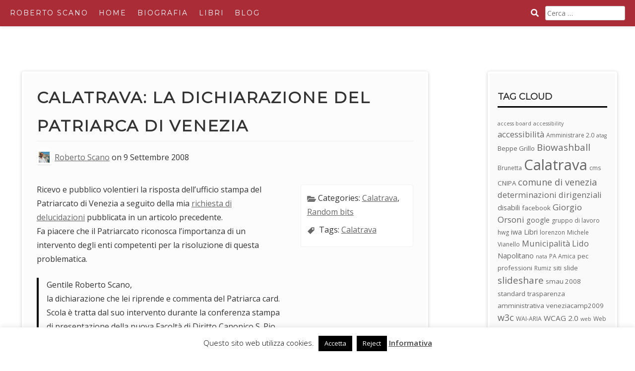

--- FILE ---
content_type: text/css
request_url: https://www.robertoscano.info/wp-content/themes/aaron/style.css?ver=4.3
body_size: 51234
content:
/*
Theme Name: Aaron
Theme URI: 
Author: Carolina Nymark
Author URI: https://themesbycarolina.com
Description: Aaron is a responsive and accessible theme. Features includes a Call to action and front page Highlights that will grab your visitors attention and help you feature different parts of your website. The theme has two optional menus (including a social menu), logo upload, six page templates and three widget areas that will hold any number of widgets. Do you want to run Aaron on a company website rather than a blog? No problem, just hide the meta, the sidebars, and turn off your comments. I recommend that you install the Jetpack plugin to make full use of supported features like Testimonials and social sharing. To create a portfolio, install Jetpack and create your projects, all the templates are already shipped with the theme. Aaron also works well with WooCommerce and bbPress.
Version: 4.3
License: GNU General Public License v2 or later
License URI: https://www.gnu.org/licenses/gpl-2.0.html
Copyright: Carolina Nymark 2015-2019
Text Domain: aaron
Tags: threaded-comments, custom-menu, sticky-post, editor-style, translation-ready, rtl-language-support, two-columns, one-column, right-sidebar, featured-images, featured-image-header, accessibility-ready, custom-header, custom-logo
Requires at least: 5.0
Requires PHP: 5.6
Resetting and rebuilding styles have been helped along thanks to the fine work of
Eric Meyer https://meyerweb.com/eric/tools/css/reset/index.html
along with Nicolas Gallagher and Jonathan Neal https://necolas.github.io/normalize.css/ and Blueprint.

/*--------------------------------------------------------------
>>> TABLE OF CONTENTS:
----------------------------------------------------------------
1.0 Reset
2.0 Typography
3.0 Elements
4.0 Forms
5.0 Navigation
	5.1 Links
	5.2 Menus
6.0 Accessibility
7.0 Alignments
8.0 Clearings
10.0 Content
	10.1 Call to action, highlights, featured posts
	10.2 Posts and pages
	10.3 Comments
	10.4 Blocks
11.0 Jetpack
12.0 Media
	12.1 Captions
	12.2 Galleries
13.0 Responsive widths
--------------------------------------------------------------*/

/*--------------------------------------------------------------
1.0 Reset
--------------------------------------------------------------*/
html, body, div, span, applet, object, iframe,
p, blockquote, pre,
a, abbr, acronym, address, big, cite, code,
del, dfn, em, font, ins, kbd, q, s, samp,
small, strike, strong, sub, sup, tt, var,
dl, dt, dd, ol, ul, li,
fieldset, form, label, legend,
table, caption, tbody, tfoot, thead, tr, th, td {
	border: 0;
	font-family: inherit;
	font-size: 100%;
	font-style: inherit;
	font-weight: inherit;
	margin: 0;
	outline: 0;
	padding: 0;
	vertical-align: baseline;
}

html {
	font-size: 62.5%; 
	overflow-y: scroll;
	-webkit-text-size-adjust: 100%;
	-ms-text-size-adjust: 100%;
	box-sizing: border-box; 
}

*,
*:before,
*:after {
	box-sizing: inherit;
	word-wrap: break-word;
}

body {
	background: #fafafa; /* Fallback for when there is no custom background color defined. */
}

article,
details,
figcaption,
figure,
footer,
header,
main,
nav,
section {
	display: block;
}

ol,
ul {
	list-style: none;
}

table { /* tables still need 'cellspacing="0"' in the markup */
	border-collapse: separate;
	border-spacing: 0;
}

caption,
th,
td {
	font-weight: normal;
	text-align: left;
}

blockquote:before,
blockquote:after,
q:before,
q:after {
	content: "";
}

blockquote,
q {
	quotes: "" "";
}

a:focus {
	outline: thin dotted;
}

a:hover,
a:active {
	outline: 0;
}

a img {
	border: 0;
}

/*--------------------------------------------------------------
2.0 Typography
--------------------------------------------------------------*/
body,
button,
input,
select,
textarea {
	color: #333;
	font-family: 'Open Sans', sans-serif;
	font-size: 16px;
	font-size: 1.6rem;
	line-height: 1.5;
}

@font-face {
	font-family: 'Font Awesome 5 Free';
	font-style: normal;
	font-weight: 400;
	src: url("fonts/fa-regular-400.eot");
	src: url("fonts/fa-regular-400.eot?#iefix") format("embedded-opentype"), url("fonts/fa-regular-400.woff2") format("woff2"), url("fonts/fa-regular-400.woff") format("woff"), url("fonts/fa-regular-400.ttf") format("truetype"), url("fonts/fa-regular-400.svg#fontawesome") format("svg");
}

@font-face {
	font-family: 'Font Awesome 5 Free Solid';
	font-style: normal;
	font-weight: 900;
	src: url("fonts/fa-solid-900.eot");
	src: url("fonts/fa-solid-900.eot?#iefix") format("embedded-opentype"), url("fonts/fa-solid-900.woff2") format("woff2"), url("fonts/fa-solid-900.woff") format("woff"), url("fonts/fa-solid-900.ttf") format("truetype"), url("fonts/fa-solid-900.svg#fontawesome") format("svg");
}

 @font-face {
	font-family: 'Font Awesome 5 Brands';
	font-style: normal;
	font-weight: normal;
	src: url("fonts/fa-brands-400.eot");
	src: url("fonts/fa-brands-400.eot?#iefix") format("embedded-opentype"), url("fonts/fa-brands-400.woff2") format("woff2"), url("fonts/fa-brands-400.woff") format("woff"), url("fonts/fa-brands-400.ttf") format("truetype"), url("fonts/fa-brands-400.svg#fontawesome") format("svg");
}

h1,
h2,
h3,
h4,
h5,
h6 {
	clear: both;
	font-weight: 600;
}

h1 {
    font-size: 2.44em;
}

h2 {
    font-size: 1.95em;
}

h3 {
    font-size: 1.56em;
}

h4 {
    font-size: 1.25em;
}

h5 {
    font-size: 1em;
}

h6 {
    font-size: .8em;
}

p {
	margin-bottom: 1.5em;
}

b,
strong {
	font-weight: 600;
}

dfn,
em,
i {
	font-style: italic;
}

blockquote {
	margin-bottom: 2em;
	border-left: 4px solid #000;
	padding-left: 1em;
}

address {
	margin: 0 0 1.5em;
}

pre {
	background: #fff;
	font-family: "Courier 10 Pitch", Courier, monospace;
	font-size: 1.5rem;
	line-height: 1.6;
	margin-top: 1.6em;
	margin-bottom: 1.6em;
	max-width: 100%;
	overflow: hidden;
	padding: 1.6em;
	word-wrap: break-word;
	white-space: pre-wrap;
}

code,
kbd,
tt,
var {
	font-family: Monaco, Consolas, "Andale Mono", "DejaVu Sans Mono", monospace;
	font-size: 1.5rem;
}

abbr,
acronym {
	border-bottom: 1px dotted #666;
	cursor: help;
}

mark,
ins {
	background: #fff9c0;
	text-decoration: none;
}

sup,
sub {
	position: relative;
	font-size: 75%;
	height: 0;
	line-height: 0;
	vertical-align: baseline;
}

sup {
	bottom: 1ex;
}

sub {
	top: .5ex;
}

small {
	font-size: 75%;
}

big {
	font-size: 125%;
}

/*--------------------------------------------------------------
3.0 Elements
--------------------------------------------------------------*/
hr {
	background-color: #ccc;
	border: 0;
	height: 1px;
	margin-bottom: 1.5em;
}

ul,
ol {
	margin: 0 0 1.5em 3em;
}

ul {
	list-style: disc;
}

ol {
	list-style: decimal;
}

li > ul,
li > ol {
	margin-bottom: 0;
	margin-left: 1.5em;
}

dt {
	font-weight: 600;
}

dd {
	margin: 0 1.5em 1.5em;
}

img {
	height: auto; /* Make sure images are scaled correctly. */
	max-width: 100%; /* Adhere to container width. */
}

figure {
	margin: 0;
}

table {
	margin: 15px 4px 20px 4px; 
	border-collapse: collapse; 
	border: 1px solid #cccccc; 
	width: 100%;
}

td {
	border: 1px solid #cccccc; 
	padding: 8px;
}

th {
	background:#f5f5f5; 
	padding: 8px; 
	border: 1px solid #cccccc;
}

/*--------------------------------------------------------------
4.0 Forms
--------------------------------------------------------------*/
button,
input,
select,
textarea {
	font-size: 100%; /* Corrects font size not being inherited in all browsers */
	margin: 0; /* Addresses margins set differently in IE6/7, F3/4, S5, Chrome */
	vertical-align: baseline; /* Improves appearance and consistency in all browsers */
}

button,
input[type="button"],
input[type="reset"],
input[type="submit"] {
	border: 1px solid;
	border-color: #ccc #ccc #bbb;
	border-radius: 3px;
	background: #e6e6e6;
	box-shadow: inset 0 1px 0 rgba(255, 255, 255, 0.5), inset 0 15px 17px rgba(255, 255, 255, 0.5), inset 0 -5px 12px rgba(0, 0, 0, 0.05);
	color: rgba(0, 0, 0, .8);
	cursor: pointer; /* Improves usability and consistency of cursor style between image-type 'input' and others */
	-webkit-appearance: button; /* Corrects inability to style clickable 'input' types in iOS */
	font-size: 14px;
	font-size: 1.4rem;
	line-height: 1;
	padding: .6em 1em .4em;
	text-shadow: 0 1px 0 rgba(255, 255, 255, 0.8);
}

button:hover,
input[type="button"]:hover,
input[type="reset"]:hover,
input[type="submit"]:hover {
	border-color: #ccc #bbb #aaa;
	box-shadow: inset 0 1px 0 rgba(255, 255, 255, 0.8), inset 0 15px 17px rgba(255, 255, 255, 0.8), inset 0 -5px 12px rgba(0, 0, 0, 0.02);
}

button:focus,
input[type="button"]:focus,
input[type="reset"]:focus,
input[type="submit"]:focus,
button:active,
input[type="button"]:active,
input[type="reset"]:active,
input[type="submit"]:active {
	border-color: #aaa #bbb #bbb;
	box-shadow: inset 0 -1px 0 rgba(255, 255, 255, 0.5), inset 0 2px 5px rgba(0, 0, 0, 0.15);
}

input[type="checkbox"],
input[type="radio"] {
	padding: 0; /* Addresses excess padding in IE8/9 */
}

input[type="search"] {
	-webkit-appearance: textfield; /* Addresses appearance set to searchfield in S5, Chrome */
	box-sizing: content-box;
}

input[type="search"]::-webkit-search-decoration { /* Corrects inner padding displayed oddly in S5, Chrome on OSX */
	-webkit-appearance: none;
}

select,
input[type="text"],
input[type="email"],
input[type="url"],
input[type="password"],
input[type="search"],
textarea {
	color: #666;
	border: 1px solid #ccc;
	border-radius: 3px;
}

select:focus,
input[type="text"]:focus,
input[type="email"]:focus,
input[type="url"]:focus,
input[type="password"]:focus,
input[type="search"]:focus,
textarea:focus {
	color: #111;
	box-shadow: 0 0 5px rgba(162, 196, 251, 1);
	border: 1px solid rgba(162, 196, 251, 1);
}

select,
input[type="text"],
input[type="email"],
input[type="url"],
input[type="password"],
input[type="search"] {
	padding: 3px;
}

textarea {
	overflow: auto; /* Removes default vertical scrollbar in IE6/7/8/9 */
	padding-left: 3px;
	vertical-align: top; /* Improves readability and alignment in all browsers */
	width: 100%;
}

/*--------------------------------------------------------------
5.0 Navigation
--------------------------------------------------------------*/

.more-link {
	display: block;
	position: relative;
	padding: 12px; 
	font-size: 16px;
	font-size: 1.6rem;
	background:#fff;
	border: 1px solid #f2f2f2;
	border-radius: 4px;
	margin: 20px 0 20px 0;
}

.entry-content a.more-link {
	background-image: none; 
	background:#fff; 
	text-decoration: none;
}

.entry-content a:hover.more-link {
	text-decoration: underline;
}

.nav-previous a,
.nav-next a {
	text-decoration: none;
}

.nav-previous a:hover,
.nav-next a:hover {
	text-decoration: underline; 
	background: url('images/border.png') repeat-x bottom;
}

.nav-previous:before {
	content: "\f060";
	display: inline-block;
	font: normal normal normal 1.6rem/1 "Font Awesome 5 Free Solid";
	font-weight: 900; /* solid style/weight */
	text-rendering: auto;
	-webkit-font-smoothing: antialiased;
	-moz-osx-font-smoothing: grayscale;
	font-size: 1.6rem; 
	line-height: 1; 
	color: #717171;
	margin-right: 1em;
	text-decoration: none;
	vertical-align: middle;
}

.nav-next:after {
	content: "\f061";
	display: inline-block;
	font: normal normal normal 1.6rem/1 "Font Awesome 5 Free Solid";
	font-weight: 900; /* solid style/weight */
	text-rendering: auto;
	-webkit-font-smoothing: antialiased;
	-moz-osx-font-smoothing: grayscale;
	font-size: 1.6rem; 
	line-height: 1; 
	color: #717171;
	margin-left: 1em;
	text-decoration: none;
	vertical-align: middle;
}

.site-main .comment-navigation,
.site-main .posts-navigation,
.site-main .post-navigation {
	margin: 0 0 45px;
	overflow: hidden;
}

.comment-navigation .nav-previous,
.posts-navigation .nav-previous,
.post-navigation .nav-previous {
	display: inline-block;
	vertical-align: top;
	float: left;
	text-align: left;
	width: 40%;
	font-size: 1.6rem;
	padding: 12px; 
	background:#fff;
	border: 1px solid #f2f2f2;
	border-radius: 4px;
}

.comment-navigation .nav-next,
.posts-navigation .nav-next,
.post-navigation .nav-next {
	display: inline-block;
	vertical-align: top;
	float: right;
	text-align: right;
	width: 40%;
	font-size: 1.6rem;
	padding: 12px; 
	background:#fff;
	border: 1px solid #f2f2f2;
	border-radius: 4px;
}

.crumbs {
	color: #666;
}

.crumbs ul {
	margin-left: 0;
}

.crumbs li {
	list-style: none;
	display: inline;
}

/*--------------------------------------------------------------
5.1 Links
--------------------------------------------------------------*/
a {
	color: #666;
}

a:visited {
	color: #666;
}

a:hover,
a:focus,
a:active {
	color: #000;
}

/*--------------------------------------------------------------
5.2 Menus
--------------------------------------------------------------*/
/* =Header Menu
-------------------------------------------------------------- */

.main-navigation {
	display: inline-block;
	position: fixed;
	background: #fff; 
	box-shadow: 0 2px 6px 0 rgba(0, 0, 0, 0.09);
	padding: 9px;
	font-size: 1.4rem;
	text-transform: uppercase;
	letter-spacing: 2px; 
	z-index: 99; 
	width: 100%;
	top: 0;
	left: 0;
	height: auto;
}

.main-navigation ul {	
	background:#fff;
	list-style: none;
	margin: auto;
	padding: 0;
	width: 100%;
}

.main-navigation li {
	float: left;
	position: relative;
}

.main-navigation a {
	display: block;
	text-decoration: none;
	line-height: 2.5;
	margin-right: 0.2em;
	margin-left: 0.2em;
	padding: 0 8px 0 8px;
}

/* Top level hover state, preserve hover state when hovering dropdown  */
.main-navigation li > a:hover,
.main-navigation li > a:focus,
.main-navigation li:focus > a,
.main-navigation li:hover > a {
  text-decoration: underline;
}

.main-navigation a.custom-logo-link {
	margin-top: -5px;
	margin-bottom: -15px;
}

.main-navigation a.custom-logo-link img {
	padding: 0;
	border-radius: 0;
}

.main-navigation ul ul {
	position: absolute;	
	display: block;
	clear: both;
	width: auto;
	top: auto;
	padding-right: 1em;
	padding-top: 8px;
	clip: rect(1px, 1px, 1px, 1px);
	z-index: 999; 
	border: 4px solid #fafafa;
	border-top: 0;
	border-radius: 0 0 4px 4px;
	box-shadow: 0 2px 6px 0 rgba(0, 0, 0, 0.09);
}

.main-navigation ul ul:before {
 	content: '';
 	position: absolute;
	left: -7px;
	z-index: 100;
	top: -1px;
	width: auto;
	height: 10px;
	background:#fff;
 }

.main-navigation li ul a {
	line-height: 1.5em;
	padding: .5em 0 .5em 1em;
	min-width: 220px;
	font-size: 1.4rem;
}

.main-navigation li:hover ul,
.keyboard-dropdown {
	clip: auto !important;
}

.main-navigation ul li:hover > ul {
	display: block;
}

.sub-menu .menu-item-has-children > a:after {
	content: '';
}

.menu-item-has-children > a:after {
	font: normal 1.59rem/1 'dashicons';
	font-size: 1.59rem;
	height: 1.59rem;
	width: 1.59rem;
	content: "\f140";
	-webkit-font-smoothing: antialiased;
}

/* Text meant only for screen readers */
.main-navigation .search-submit {
	clip: rect(1px, 1px, 1px, 1px);
	position: absolute !important;
	height: 1px;
	width: 1px;
	overflow: hidden;
}

.main-navigation .search-submit:hover,
.main-navigation .search-submit:active,
.main-navigation .search-submit:focus {
	background-color: #f1f1f1;
	border-radius: 3px;
	box-shadow: 0 0 2px 2px rgba(0, 0, 0, 0.6);
	clip: auto !important;
	color: #21759b;
	display: block;
	font-size: 1.4rem;
	font-weight: 700;
	height: auto;
	left: 5px;
	padding: 15px 23px 14px;
	text-decoration: none;
	top: 35px;
	width: auto;
	z-index: 100000; /* Above WP toolbar */
}	

.main-navigation li.topsearch {
	float: right; 
	margin-top: 3px;
	margin-right: 11px;
}

.topsearch form:before {		
	content: "\f002";
	display: inline-block;
	font: normal normal normal 1.6rem/1 "Font Awesome 5 Free Solid";
	font-weight: 900; /* solid style/weight */
	text-rendering: auto;
	-webkit-font-smoothing: antialiased;
	-moz-osx-font-smoothing: grayscale;
	text-decoration: none; 
	margin: 0 5px 0 5px;
	padding: 0;
	color:#fff;
}

/* Small menu */
.menu-toggle {
	display: none;
}

@media screen and (max-width: 600px) {

	.menu-toggle,
	.main-navigation.toggled .nav-menu {
		display: block;
	}
	
	.main-navigation {
		position: relative !important;
		padding: 9px 1.5em 1.5em;
	}

	.main-navigation ul {
		display: none;
	}

	.menu-toggle {
		margin: 20px;
	}

	.menu-toggle:before {
		content: "\f0c9";
		display: inline-block;
		font: normal normal normal 1.6rem/1 "Font Awesome 5 Free Solid";
		font-weight: 900; /* solid style/weight */
		text-rendering: auto;
		-webkit-font-smoothing: antialiased;
		-moz-osx-font-smoothing: grayscale;
		vertical-align: top;
		font-size: 2em; 
		line-height: 1; 
		color: #000;
		text-decoration: none; 
	}
	
	.main-navigation ul li {
		position: relative;
		width: 100%;
		float: left;
	}

	.main-navigation li ul a {
		width: 100%;
	}

	.main-navigation ul li ul {
		border: none;
		box-shadow: none;
	}

	.main-navigation ul li ul.sub-menu {
		position: relative;
		width: 100%;
		float: left;
		padding-left: 5px;
	}

	.menu-item-has-children > a:after {
		content: '';
	}

}

/*--------------
Social menu
---------------*/

.social-menu li a:before {
	display: inline-block;
	font: normal normal normal 34px/1 "Font Awesome 5 Brands";
	font-weight: 400; /* regular style/weight */
	text-rendering: auto;
	-webkit-font-smoothing: antialiased;
	-moz-osx-font-smoothing: grayscale;
	line-height: 1; 
	text-decoration: none; 
	margin: 0 5px 0 5px;
	padding: 4px;
	border: 1px solid transparent;
	border-radius: 4px;
	min-width: 44px;
}

.social-menu {
	width: 100%; 
	margin: 20px auto 20px auto; 
	text-align: center; 
	padding: 0;
}

.social-menu ul {
	margin: 0;
}

.social-menu ul li {
	list-style-type: none;
	display: inline;
	font-size: 34px;
}

.social-menu li a, 
.social-menu li a:hover {
	text-decoration: none;
	background: none;
}

.social-menu li a:hover:before {
	color:#333; 
	border: 1px solid #999;
}

.social-menu li a[href]::before {content: "\f0c1"; }
.social-menu li a[href*="dribbble.com"]::before { content: '\f17d'; }
.social-menu li a[href*="dropbox.com"]::before { content: '\f16b'; }
.social-menu li a[href*="facebook.com"]::before { content: '\f09a'; }
.social-menu li a[href*="flickr.com"]::before { content: '\f16e'; }
.social-menu li a[href*="foursquare.com"]::before { content: '\f180'; }
.social-menu li a[href*="github.com"]::before { content: '\f09b'; }
.social-menu li a[href*="plus.google.com"]::before { content: '\f0d5'; }
.social-menu li a[href*="goodreads.com"]::before { content: '\f3a8'; }
.social-menu li a[href*="instagram.com"]::before { content: '\f16d'; }
.social-menu li a[href*="jsfiddle.com"]::before { content: '\f1cc'; }
.social-menu li a[href*="linkedin.com"]::before { content: '\f0e1'; }
.social-menu li a[href*="meetup.com"]::before { content: '\f2e0'; }
.social-menu li a[href*="pinterest.com"]::before { content: '\f0d2'; }
.social-menu li a[href*="reddit.com"]::before { content: '\f1a1'; }
.social-menu li a[href*="soundcloud.com"]::before { content: '\f1be'; }
.social-menu li a[href*="stackoverflow.com"]::before { content: '\f16c'; }
.social-menu li a[href*="tumblr.com"]::before { content: '\f173'; }
.social-menu li a[href*="twitter.com"]::before { content: '\f099'; }
.social-menu li a[href*="twitch.com"]::before { content: '\f1e8'; }
.social-menu li a[href*="twitch.com"]::before { content: '\f1e8'; }
.social-menu li a[href*="vimeo.com"]::before { content: '\f194'; }
.social-menu li a[href*="vine.co"]::before { content: '\f1ca'; }
.social-menu li a[href*="yelp.com"]::before { content: '\f1e9'; }
.social-menu li a[href*="youtube.com"]::before { content: '\f167'; }
.social-menu li a[href*="wordpress.com"]::before { content: '\f19a'; }
.social-menu li a[href*="WordPress.com"]::before { content: '\f19a'; }
.social-menu li a[href*="wordpress.org"]::before { content: '\f19a'; }
.social-menu li a[href*="WordPress.org"]::before { content: '\f19a'; }
.social-menu li a[href*="paypal.com"]::before { content: "\f1ed"; }
.social-menu li a[href*="lastfm.com"]::before { content: "\f202"; }
.social-menu li a[href*="behance.net"]::before { content: "\f1b4"; }
.social-menu li a[href*="deviantart.com"]::before { content: "\f1bd"; }
.social-menu li a[href*="slideshare.com"]::before { content: "\f1e7"; }
.social-menu li a[href*="snapchat.com"]::before { content: "\f2ad"; }
.social-menu li a[href*="spotify.com"]::before { content: "\f1bc"; }
.social-menu li a[href*="skype.com"]::before { content: "\f17e"; }
.social-menu li a[href*="slack.com"]::before { content: "\f198"; }
.social-menu li a[href*="amazon.com"]::before { content: "\f270";}
.social-menu li a[href*="steampowered.com"]::before { content: "\f1b6";}
.social-menu li a[href*="steamcommunity.com"]::before { content: "\f1b6";}
.social-menu li a[href*="vk.com"]::before { content: "\f189";}
.social-menu li a[href*="xing.com"]::before { content: "\f168";}
.social-menu li a[href*="medium.com"]::before { content: "\f23a";}
.social-menu li a[href*="qq.com"]::before { content: "\f1d6";}
.social-menu li a[href*="codepen.io"]::before { content: "\f1cb";}
.social-menu li a[href*="500px.com"]::before { content: "\f26e";}

.social-menu .customize-partial-edit-shortcut-button {
	margin-top: -20px;
}

/*--------------------------------------------------------------
6.0 Accessibility
--------------------------------------------------------------*/
/* Text meant only for screen readers */
.screen-reader-text {
	clip: rect(1px, 1px, 1px, 1px);
	position: absolute !important;
	height: 1px;
	width: 1px;
	overflow: hidden;
}

.screen-reader-text:hover,
.screen-reader-text:active,
.screen-reader-text:focus {
	display: block;
	background-color: #f1f1f1;
	border-radius: 3px;
	box-shadow: 0 0 2px 2px rgba(0, 0, 0, 0.6);
	clip: auto !important;
	color: #21759b;
	font-size: 1.4rem;
	font-weight: 700;
	height: auto;
	left: 5px;
	line-height: normal;
	padding: 15px 23px 14px;
	text-decoration: none;
	top: 5px;
	width: auto;
	z-index: 100000; /* Above WP toolbar */
}	

/*--------------------------------------------------------------
7.0 Alignments
--------------------------------------------------------------*/
.alignleft {
	display: inline;
	float: left;
	margin-right: 2em;
}

.alignright {
	display: inline;
	float: right;
	margin-left: 2em;
}

.aligncenter {
	display: block;
	clear: both;
	margin: 0 auto;
}

.wp-block-cover.aligncenter {
	display: flex;
	margin: 0 0 2em;
}

.wp-block-cover.alignright,
.wp-block-cover.alignleft {
    display: flex;
}

.wp-block-image .alignleft {
	margin: 0 2em 2em 0;
}

.wp-block-cover.alignleft {
	margin-right: 2em;
}

.wp-block-image .alignright {
	margin: 0 0 2em 2em;
}

.wp-block-cover.alignright {
	margin-left: 2em;
}

.wp-block-audio.aligncenter {
	margin: 0;
}

.wp-block-categories.aligncenter {
    padding-left: 2.5em;
}

/*--------------------------------------------------------------
8.0 Clearings
--------------------------------------------------------------*/
.clear:before,
.clear:after,
.entry-content:before,
.entry-content:after,
.comment-content:before,
.comment-content:after,
.site-header:before,
.site-header:after,
.site-content:before,
.site-content:after,
.site-footer:before,
.site-footer:after {
	content: "";
	display: table;
}

.clear:after,
.entry-content:after,
.comment-content:after,
.site-header:after,
.site-content:after,
.site-footer:after {
	clear: both;
}

.clearfix:before,
.clearfix:after {
	display: table;
	content: " ";
}

.clearfix:after {
	clear: both;
}

/*----------------------------
9.0 widgets
----------------------------*/
.widget-area {
	padding: 20px 12px 12px 12px;
}

.widget {
	display: inline-block;
	position: relative;
	vertical-align: top;
	list-style: none;
	padding: 1em;
	margin: 0 0.5em 45px 0.5em; 
	box-sizing: border-box;	
	width: 100%;
	background:#fafafa url(images/border.png) repeat-x bottom;
	border: 4px solid #fff;
	border-radius: 4px;
	box-shadow: 0 1px 6px rgba(0,0,0,0.2);
	font-size: 1.6rem;
}

.widget-title,
.widgettitle {
	margin-bottom: 1em;
	padding-bottom: 5px;
	font-size: 1.8rem;
	border-bottom: 3px solid #000;
	text-transform: uppercase;
}

.widget ul {
	padding: 0;
	margin: 0;
	float: left;
	width: 100%;
}

.widget ul li {
	list-style: none;
	font-weight: normal;
	margin: 9px 0 9px 9px;
	padding: 0 0 4px 8px;
	text-align: left;
	background: url('images/border.png') repeat-x bottom;
}

#calendar_wrap {
	padding-top: 5px;
}

.widget_calendar .widgettitle {
	display: none;
}

table#wp-calendar,
#wp-calendar {
	font-weight: normal;
	padding: 5px;
	margin: 0;
	border: none;
}

#wp-calendar th {
	padding: 5px; 
	text-align: center;
}

#wp-calendar td {
	padding: 5px; 
	border: 1px solid #e9e9e9; 
	text-align: center;
}

#wp-calendar a {
	display: block;
	text-decoration: none;
	background:#fff;
	border: 1px solid #f2f2f2;
	border-radius: 4px;
}

#wp-calendar caption {
	font-size: 1.8rem;
	margin-bottom: 8px;
}

#wp-calendar tfoot td,
#wp-calendar tfoot {
	border: none;
}

#wp-calendar td a {
	font-weight: 600;
}

#wp-calendar td a:hover {
	text-decoration: underline;
	border: 1px solid #999;
}

#wp-calendar #prev a,
#wp-calendar #next a {
	padding: 6px; 
	margin-top: 6px;
}

#wp-calendar #prev a:hover,
#wp-calendar #next a:hover {
	border: 1px solid #f2f2f2;
}

#wp-calendar #prev a { 
	text-align: left; 
	margin-left: -4px;
}

#wp-calendar #next a {
	text-align: right;
	margin-right: -4px;
}

.widget ul li a,
.tagcloud a {
	text-decoration: none;
}

.widget ul li a:hover,
.tagcloud a:hover {
	text-decoration: underline;
}

.textwidget {
	padding: 10px;
	overflow: hidden;
}

.widget select,
.widget_search input[type='search'] {
	width: 95%;
	margin-bottom: 9px;
}

.search-post input {
	margin: 3px;
}

.widget_rss ul li {
	margin-bottom: 25px; 
	width: 97%;
}

.rssSummary {
	width: 90%;
}

.rss-date {
	width: 90%; 
	float: left; 
	clear: both;
}

.site-footer .widget {
	display: inline-block;
	position: relative;
	vertical-align: top;
	list-style: none;
	padding: 0 18px 0 18px;
	margin: 0 0.5em 45px 0.5em;
	width: 22%;
	box-shadow: none;
	background: none;
	border: none;
}

.site-branding .widget {
	background: #fafafa;
	width: 22%;
}

.widget .customize-partial-edit-shortcut-button {
	margin-top: -20px;
}

/*--------------------------------------------------------------
10.0 Content
--------------------------------------------------------------*/
.site-header {
	display: block;
	position: relative;
	z-index: 1; /*This z-index must be lower than our main menus.*/
	text-align: center; 
}

.has-site-logo .site-branding {
	margin-top: 70px;
}

.site-branding {
	position: relative;
	margin-top: 110px;
	margin-right: auto;
	margin-left: auto;
	z-index: 400;
	font-size: 3rem;
}

.site-title,
.site-title a {
		position: absolute;
width: 1px;
height: 1px;
padding: 0;
margin: -1px;
overflow: hidden;
clip: rect(0, 0, 0, 0);
white-space: nowrap;
border-width: 0;
/*	position: relative;
	margin: 0 auto 10px auto;
	font-size: 7rem;
	text-decoration: none;
	text-transform: uppercase;
	color: #fff;
	text-shadow:
    -1px -1px 0 rgba(51,51,51, 0.2),
    1px -1px 0 rgba(51,51,51, 0.2),
    -1px 1px 0 rgba(51,51,51, 0.2),
    1px 1px 0 rgba(51,51,51, 0.2); */
}

.site-title a:hover,
.site-title a:focus {
	background: url(images/border.png) repeat-x bottom;
}

.site-content {
	position: relative;
	width: 100%; 
	margin: 45px 0 0 0;
	padding: 1.2em 1.2em 90px 1.2em;
	z-index: 2;
}

.site-footer {
	background:#fff;
	padding: 12px 0 12px 0;
	border-top: 1px solid #eee;
}

.site-info {
	width: 90%; 
	margin: 35px auto 25px auto;
	font-size: 1.2rem;
	text-align: center; 
	text-transform: uppercase;
	letter-spacing: 2px;
}

.content-area {
	float: left;
	margin: 0 -25% 0 0%;
	padding: 5px 2% 0 2%;
	width: 70%;
}

.site-main {
	margin: 0 auto;	
}

.error404 .site-content,
.single .site-content,
.search .site-content,
.page .site-content,
.archive .site-content {
	margin-top: 120px;
}

.home .site-content {
	margin-top: 45px;
}

.site-content .widget-area {
	float: right;
	overflow: hidden;
	width: 25%;
	padding: 5px 2% 0 2%;
}

.site-footer {
	clear: both;
	width: 100%;
}

.single-jetpack-portfolio .content-area,
.no-sidebar .content-area {
	width: 80%;
	margin: 0 auto;
	float: none;
}

.page-template-grid .content-area {
	width: 96%;
	margin: 0 auto;
	float: none;
}

/*Hide the site content if the page templates are used.*/
.page-template-landingpage .site-content,
.page-template-header-and-footer .site-content {
	display: none;
}

.page-template-grid .featured-post {
	margin: initial;
}

/* ---- grid-item ---- */
.page-template-grid .grid-sizer,
.page-template-grid .grid-item {
	width: 30%; 
	margin-bottom: 45px;
}

.page-template-grid .grid-item--width2 {
	width: 60%;
}

.page-template-grid .grid-item--width3 {
	width: 90%;
}

.page-template-blank .site-content {
	max-width: 640px;
	background: none;
}

.page-template-blank .page.type-page .entry-content {
	background: none;
}

/*--------------------------------------------------------------
10.1 Call to action
--------------------------------------------------------------*/

#action {
	width: 30%;
	margin: 59px auto 45px auto;
	padding: 1em;
	font-size: 1.8rem;
	font-weight: 700;
	opacity: 0.7;
	border: 4px solid #fff;
	border-radius: 4px;
	box-shadow: 0 1px 6px rgba(0,0,0,0.2);
}

#action:hover,
#action:focus {
	opacity: 1;
	box-shadow: 0 3px 10px rgba(0,0,0,0.2);
}

#action a {
	text-decoration: none;
	color: #000;
	padding-bottom: 4px;
}

#action a:focus,
#action:hover a {
	text-decoration: underline;
}

/*--------------------------------------------------------------
10.1  Highlights
--------------------------------------------------------------*/

.highlights {
	display: inline-block;
	font-size: 1.6rem;
	margin: 45px 40px 45px 40px;
	background: #fafafa;
	opacity: 0.9;
	border: 4px solid #fff;
	border-radius: 4px;
	padding: 12px;
	width: 26%;
	min-height: 233px;
	box-shadow: 0 2px 25px 0 rgba(0, 0, 0, 0.12);
	vertical-align: top;
	text-align: center;
}

.highlights:hover,
.highlights:focus {
	color: #333;	
	text-shadow: 1px 1px #f5f5f5;
}

.highlights:hover a h2,
.highlights:hover a p {
	background: url(images/border-dark.png) repeat-x bottom;
}

.highlights a h2,
.highlights a p {
	border-bottom: 1px dashed transparent;
}

.hll1:focus,
.hll2:focus,
.hll3:focus {
	display: block;
}

.highlights a {
	display: block;
	text-decoration: none;
	border-bottom: 1px dashed transparent;
}

.highlights a:hover,
.highlights a:focus {
	color:#333;	
}

.highlights h2 {
	margin: 15px;
	font-weight: normal;
}

.highlights .dashicons {
	font: normal 60px/1 'dashicons';
	font-size: 60px;
	height: 60px;
	width: 60px;
	padding-top: 16px;
	line-height: 1;
}

.no-icon {
	display: none;
}

.site-description {
	font-size: 2.4rem;
	color:#333;
	margin: 70px auto 70px auto;
	padding: 35px;
	box-shadow: 0 1px 6px rgba(0,0,0,0.12);
	text-transform: uppercase;
	background: #fafafa;
	opacity: 0.9;
	border-top: 4px solid #fff;
	border-bottom: 4px solid #fff;
}

.spacer {
	display: block;
	margin-bottom: 15px; 
}

/*--------------------------------------------------------------
10.2 Posts and pages
--------------------------------------------------------------*/
.aaron-border {	
	background: url(images/border.png) repeat-x bottom;
	border: 4px solid #fff;
	border-radius: 4px;
	box-shadow: 0 1px 6px rgba(0,0,0,0.2);
}

.type-jetpack-portfolio,
.search-results .type-page,
.type-attachment,
.event,
.post {
	display: block;
	position: relative;
	border-radius: 4px; 
	padding: 10px 26px 26px 26px; 
	overflow: auto;
	box-shadow: 0 1px 6px rgba(0,0,0,0.2);
	margin: 0 0 65px 0;
	background:#fcfcfc;
	line-height: 1.8;
}

.home .type-page {
	display: inline-block;
	width: 100%; 
 	margin-bottom: 40px;
 	padding: 10px 10px 45px 10px;
}

.page .type-page {
	box-shadow: none;
}

.home .type-page .entry-content,
.page .type-page .entry-content {
	width: 100%;
	background: url(images/border.png) repeat-x bottom;
 	padding-bottom: 45px;
}

.sticky {
	display: block;
}

.sticky .entry-title i:after {
	content: "\f005";
	display: inline-block;
	font: normal normal normal 1.5em/1 "Font Awesome 5 Free";
	font-weight: 400; /* regular style/weight */
	text-rendering: auto;
	-webkit-font-smoothing: antialiased;
	-moz-osx-font-smoothing: grayscale;
	font-size: 1.5em; 
	line-height: 1; 
	color: #e6e6e6;
	text-decoration: none; 
	vertical-align: middle;
	float: right;
}

.updated:not(.published) {
	display: none;
}

.single .byline,
.group-blog .byline {
	display: inline;
}

.page-content,
.entry-content,
.entry-summary {
	margin: 1em 0 0;
}

.entry-title, 
.entry-title a {
	font-size: 3.2rem; 
	text-decoration: none;
	margin: 10px 0 15px 0;
	padding-bottom: 4px;
	text-transform: uppercase;
	letter-spacing: 2px; 
}

.page-title {
	text-transform: uppercase;
	letter-spacing: 2px;
}

.search .page-title {
	margin-bottom: 1.5em;
}

.taxonomy-description {
	margin-bottom: 45px;
	font-size: 1.6rem; 
}

.entry-title a:focus,
.entry-title a:hover {
	background: url(images/border-dark.png) repeat-x bottom;
}

.single .entry-title {
	background: url(images/border.png) repeat-x bottom;
}

.entry-content {
	display: block;
	position: relative; 
	width: 65%;
	float: left;
}

.no-meta .type-post .entry-content {
	width: 100%;
}

.entry-content a:not( .wp-block-button__link ) {
	text-decoration: underline; 
	background: url(images/border.png) repeat-x bottom;
}

.entry-content a:hover {
	text-decoration: none;
}

.entry-meta {
	font-size: 1.6rem; 
	margin: 15px 0 20px 0;
}

.entry-meta .avatar {
	border: 4px solid #fff;
	border-radius: 4px;
	box-shadow: 0 1px 1px rgba(0,0,0,0.12);
	margin-right: 6px;
	vertical-align: middle;
}

.byline,
.posted-on {
	vertical-align: middle;
}

.entry-footer {
	position: relative;
	width: 30%;
	float: right;
	background:#fff;
	padding: 12px; 
	font-size: 1.6rem;
	border: 1px solid #f2f2f2;
	border-radius: 4px;
	margin: 20px 0 25px 0;
}

.single-jetpack-portfolio .entry-footer {
	width: 100%;
	float: left;
}

.type-page .entry-footer {
	display: none;
}

.entry-meta a,
.entry-footer a,
.site-footer a,
.page-links a {
	text-decoration: none;
}

.entry-meta a:focus,
.entry-footer a:focus,
.site-footer a:focus,
.entry-meta a:hover,
.entry-footer a:hover,
.site-footer a:hover {
	text-decoration: underline;
	background: url(images/border.png) repeat-x bottom;
}

.page-links {
	display: inline-block;
	position: relative;
	clear: both;
	margin: 0 0 1.5em;
	padding: 12px;
	background: #fff;
	font-size: 1.4rem;
	text-transform: uppercase;
	letter-spacing: 2px; 
	border: 1px solid #f2f2f2;
	border-radius: 4px;
}

.page-links a {
	padding: 5px;
	border: 1px solid transparent;
	border-radius: 4px;
}

.page-links a:hover {
	border: 1px solid #999;
	text-decoration: underline;
	background-image: none;
}

.tags-links i::before,
.edit-link i::before {
	font: normal 1em/1 'dashicons';
	font-size: 1em;
	height: 1em;
	width: 1em;
	-webkit-font-smoothing: antialiased;
	color: #666;
	margin-right: 4px;
	vertical-align: middle;
}

.tags-links i::before {
	content: "\f323";
}

.edit-link i::before {
	content: "\f464";
}

.comments-link i::before {
	content: "\f075";
	display: inline-block;
	font: normal normal normal 1em/1 "Font Awesome 5 Free";
	font-weight: 400; /* regular style/weight */
	text-rendering: auto;
	-webkit-font-smoothing: antialiased;
	-moz-osx-font-smoothing: grayscale;
	vertical-align: middle;
	font-size: 1em; 
	line-height: 1; 
	color: #717171;
	text-decoration: none; 
	margin-right: 4px;
}

.cat-links i::before {
	content: "\f07c";
	display: inline-block;
	font: normal normal normal 1em/1 "Font Awesome 5 Free Solid";
	font-weight: 900; /* solid style/weight */
	text-rendering: auto;
	-webkit-font-smoothing: antialiased;
	-moz-osx-font-smoothing: grayscale;
	vertical-align: middle;
	font-size: 1em;
	line-height: 1; 
	color: #717171;
	text-decoration: none; 
	margin-right: 4px;
}

.cat-links,
.tags-links,
.comments-link {
	display: block;
	clear: both;
	width: 100%;
	margin-bottom: 8px;
}

.not-found .page-title:before {
	content: "\f05a";
	display: inline-block;
	font: normal normal normal 40px/1 "Font Awesome 5 Free Solid";
	font-weight: 900; /* solid style/weight */
	text-rendering: auto;
	-webkit-font-smoothing: antialiased;
	-moz-osx-font-smoothing: grayscale;
	line-height: 1; 
	text-decoration: none; 
	margin: 0 10px 0 5px;
	padding: 0;
	color: #666;
}

.no-result,
.not-found {
	margin-bottom: 65px;
}

.attachment-aaron-featured-posts-thumb,
.attachment-post-thumbnail {
	background: #fff;
	border: 1px solid #f2f2f2;
	border-radius: 4px;
	padding: 4px;
}

/*--------------------------------------------------------------
10.3 Comments
--------------------------------------------------------------*/

.comments-area {
	position: relative;
	margin-top: 45px; 
	margin-bottom: 40px;
	clear: both; 
}

.comments-title,
.comment-reply-title {
	font-size: 2.0rem;
	text-transform: uppercase;
	letter-spacing: 2px;
	padding: 10px 0 10px 0;
}

.comment-list {
	margin: 0 0 1.5em 0;
}

.comment-list,
.children {
	list-style: none;
}

.comment-body {
	margin-bottom: 25px; 
	background: url(images/border.png) repeat-x bottom;
}

.comment-navigation {
	padding-bottom: 10px;
}

.comment-content {
	margin-top: 20px;
}

.comment-content a {
	word-wrap: break-word;
}

.comment-metadata {
	display: inline-block;
	font-size: 1.4rem;
	margin: 0 15px 15px 15px;
}

.comment-metadata .edit-link {
	margin-left: 10px;
}

.logged-in-as a,
.comment-metadata a {
	text-decoration: none;
}

.logged-in-as a:hover,
.comment-metadata a:hover {
	text-decoration: underline; 
	background: url(images/border.png) repeat-x bottom;
}

.reply {
	margin: 15px; 
	padding-bottom: 15px;
}

.reply .comment-reply-link {
	text-decoration: none;
}

.reply .comment-reply-link:hover {
	text-decoration: underline; 
	background: url(images/border.png) repeat-x bottom;
}

.says {
	display: none;
}

.bypostauthor {
	display: block;
}

.comment-author .avatar {
	border: 4px solid #fff;
	border-radius: 4px;
	box-shadow: 0 1px 6px rgba(0,0,0,0.2);
}

.comment-meta .fn {
	vertical-align: top;
	margin-left: 15px;
	font-size: 1.8rem;
}

.comment-meta .fn .url {
	vertical-align: top;
	font-size: 1.8rem;
	text-decoration: none;
}

.comment-meta .fn .url:hover {
	text-decoration: underline; 
	background: url(images/border.png) repeat-x bottom;
}

.comment-form {
	width: 70%;
}
.comment-form p {
	margin-bottom: 20px;
}

/*labels:*/
.comment-form-url label,
.comment-form-email label,
.comment-form-author label,
.comment-form-comment label {
	display: block;
	font-weight: 600;
	margin-bottom: 4px;
}

.required {
	font-weight: normal;
	margin-left: 3px;
}

.comment-form input[type='text'],
.comment-form input[type='email'] {
	width: 300px;
	max-width: 98%;
	margin-bottom: 3px;
}

.form-allowed-tags {
	background: #fff;
	font-size: 1.6rem; 
	border: 1px solid #f2f2f2;
	border-radius: 4px;
	padding: 12px;
}

.form-allowed-tags code {
	font-size: 1.4rem; 
}


/*--------------------------------------------------------------
10.4 Blocks
--------------------------------------------------------------*/

.wp-block-media-text,
.wp-block-button {
    margin-bottom: 1.5em;
}

.wp-block-button__link {
    text-decoration: underline;
}

.wp-block-button__link:hover,
.wp-block-button__link:focus {
    text-decoration: none;
}

.wp-block-column {
	padding: 0.5em;
}

.wp-block-media-text .wp-block-media-text__content {
	padding: 8%;
}

/* Increase text color contrast */
.wp-block-video figcaption,
.wp-block-latest-posts__post-date,
.wp-block-latest-comments__comment-date {
	color: #333;
}

.wp-block-audio figcaption {
	margin-bottom: 1.5em;
	color: #333;
}

.wp-block-quote cite {
	display: block;
	font-size: 13px;
	color: #333;
}

 blockquote .wp-block-quote.is-style-large p {
	font-size: 24px;
	line-height: 1.6;
 }

blockquote.wp-block-quote.is-style-large {
	border: none;
}

blockquote.wp-block-quote.is-style-large cite {
	font-size: 13px;
	text-align: left;
}

.wp-block-pullquote blockquote {
	border-left: none;
}

.wp-block-pullquote {
	margin: 1em 40px;
}

.wp-block-image {
	margin-bottom: 1em;
}

/*--------------------------------------------------------------
11.0 Jetpack
--------------------------------------------------------------*/
/*Infinite scroll*/
/* Globally hidden elements when Infinite Scroll is supported and in use. */
.infinite-scroll .posts-navigation, /* Older / Newer Posts Navigation (always hidden) */
.infinite-scroll.neverending .site-footer { /* Theme Footer (when set to scrolling) */
	display: none;
}

/* When Infinite Scroll has reached its end we need to re-display elements that were hidden (via .neverending) before */
.infinity-end.neverending .site-footer {
	display: block;
}

/*Styling for JetPack featured posts.*/
.featured-headline {
	display: block;
	text-transform: uppercase;
	font-size: 1.4rem;
	letter-spacing: 2px; 
	margin: 0 auto 25px auto;
	background: url(images/border.png) repeat-x bottom;
	padding: 12px;
	text-align: center;
}

.featured-wrap {
	width: 100%;
	margin: 0 auto 50px auto; 
	padding-bottom: 27px;
	text-align: center; 
	background: url(images/border.png) repeat-x bottom;
}

.post-type-archive-jetpack-portfolio,
.featured-wrap {
	background: none;
}

.featured-post {
	display: inline-block;
	margin: 25px 40px 25px 40px;
	padding: 21px 12px 12px 12px;
	width: 23%;
	box-shadow: 0 1px 6px rgba(0,0,0,0.2);
	vertical-align: top;
	background: #fcfcfc;
}

.featured-post p {
	text-align: left;
}

.featured-post h2 {
	margin: 15px;
	padding-bottom: 4px;
	text-transform: uppercase;
	font-size: 1.4rem;
	letter-spacing: 2px; 
	text-align: center;
}

.featured-post h2 a:hover {
	background: url(images/border.png) repeat-x bottom;
	padding-bottom: 4px;
	text-decoration: underline;
}

.featured-post a.continue {
	text-decoration: underline;
}

.featured-post a,
.featured-post a.continue:hover {
	text-decoration: none;
}

/* Jetpack Sharing */
.featured-post .sharedaddy,
.featured-post .sharedaddy .sd-like,
.featured-post .sharedaddy h3.sd-title,
.featured-post .sharedaddy .likes-widget-placeholder {
	display: none; 
}

.sharedaddy {
	margin-top: 25px;
}

.entry-footer .sharedaddy h3.sd-title {
	font-weight: normal;
	font-size: 1.4rem;
}

/*Jetpack site logo*/
.site-logo {
	clear: both;
	position: relative;
	margin-bottom: 25px;
}

/*Jetpack Portfolio*/
.portfolio-type-links a {
	font-style: italic;
}

.jetpack-portfolio-type {
	display: block;
	clear: both;
	width: 100%;
	margin-bottom: 8px;
}

.jetpack-portfolio-type i::before {
	content: "\f15b";
	display: inline-block;
	font: normal normal normal 1.6rem/1 "Font Awesome 5 Free";
	font-weight: 400; /* regular style/weight */
	text-rendering: auto;
	-webkit-font-smoothing: antialiased;
	-moz-osx-font-smoothing: grayscale;
	vertical-align: middle;
	font-size: 1.6rem; 
	line-height: 1; 
	color: #717171;
	text-decoration: none; 
	margin-right: 6px;
	margin-bottom: 6px;
}

.post-type-archive-jetpack-testimonial .content-area,
.single-jetpack-testimonial .content-area {
	margin: 0 auto;
	width: 100%;
}

.search-results .type-jetpack-testimonial {
	display: block;
	position: relative;
	border-radius: 4px;
    padding: 10px 26px 26px 26px;
    overflow: auto;
    box-shadow: 0 1px 6px rgba(0,0,0,0.2);
    margin: 0 0 65px 0;
    background: #fcfcfc;
    line-height: 1.8;
}

.post-type-archive-jetpack-testimonial .page-header {
	text-align: center;
}

.testimonial-entry-title,
.jetpack-testimonial .entry-title {
	display: block;
	background: none;
	text-align: center;
	font-size: 1.4rem;
	margin-top: 15px;
	text-decoration: none;
	padding-bottom: 4px;	
	text-transform: uppercase;
	letter-spacing: 2px; 
}

.testimonial-entry-title a:focus,
.testimonial-entry-title a:hover {
	text-decoration: underline!important;
	background: url(images/border.png) repeat-x bottom; /*We need to overwrite Jetpacks styling here...*/
}

.testimonial-entry-content,
.jetpack-testimonial .entry-content {
	width: 100%;
	font-size: 1.6rem;
	text-align: center;
	font-style: italic;
}

.testimonial-entry,
.post-type-archive-jetpack-testimonial .type-jetpack-testimonial {
	display: inline-block;
	margin: 0 40px 15px 40px;
	padding: 12px;
	width: 26%;
	vertical-align: top;
}

.post-type-archive-jetpack-testimonial .attachment-aaron-jetpack-logo {
	display: block;
	clear: both;
	margin: 0 auto;
}

.jetpack-testimonial .attachment-post-thumbnail,
.jetpack-testimonial .attachment-thumbnail,
.testimonial-featured-image {
	display: block;
	margin: 20px auto !important; /*We need to overwrite Jetpacks styling here...*/
	text-align: center;
}

.jetpack-testimonial .attachment-post-thumbnail,
.jetpack-testimonial .attachment-thumbnail,
.testimonial-featured-image img,
.attachment-aaron-jetpack-testimonial {
	display: block;
	width: 100px;
	height: 100px;
	border-radius: 50px;
	background: url(images/border.png) repeat-x bottom;
	border: 4px solid #fff !important; /*We need to overwrite Jetpacks styling here...*/
	box-shadow: 0 1px 6px rgba(0,0,0,0.2);
	margin: 0 auto;
}

.site-footer .horizontal-testimonials {
	display: block;
	width: 96%;
	margin: 0 auto 45px auto;
	clear: both;
}

.horizontal-testimonials .widget-title {
	border-bottom:none;
	text-align:center;
}

.horizontal-testimonials ul {
	list-style: none;
}

.horizontal-testimonials ul li {
	display: inline-block;
	position: relative;
    vertical-align: top;
    list-style: none;
    padding: 0 18px 0 18px;
    margin: 0 0.5em 45px 0.5em;
    width: 22%;
    box-shadow: none;
    background: none;
    border: none;
}

.single-jetpack-portfolio .navigation {
	clear: both;
}

.type-jetpack-portfolio {
	margin-bottom: 40px;
}

/*Jetpack widgets*/
/*Change the icon size to match the themes social menu*/
.widget_wpcom_social_media_icons_widget ul li,
.widget_wpcom_social_media_icons_widget .genericon {
	font-size: 3.4rem;
	background: none; 
}

.widget_wpcom_social_media_icons_widget .genericon:before {
	padding: 4px;
	border: 1px solid transparent;
	border-radius: 4px;
}

.widget_wpcom_social_media_icons_widget .genericon:hover:before {
	border: 1px solid #999;
}

.widget_wpcom_social_media_icons_widget ul li a:hover,
.widget_wpcom_social_media_icons_widget .genericon a:hover {
	text-decoration: none;
}

.post #jp-relatedposts .jp-relatedposts-items .jp-relatedposts-post .jp-relatedposts-post-context,
.post #jp-relatedposts .jp-relatedposts-items .jp-relatedposts-post .jp-relatedposts-post-date {
    opacity: 1;
}

.post #jp-relatedposts h3.jp-relatedposts-headline {
	display: inline-block;
	margin: 0 0 1em;
    float: left;
    font-size: 1.4rem;
    font-weight: 700;
    font-family: inherit;
 	background: url(images/border.png) repeat-x top;
	width: 100%;
}

.post #jp-relatedposts h3.jp-relatedposts-headline em:before {
    content: "";
    border: none;
}

.post .jp-relatedposts-post-title {
	margin-bottom: 6px;
}

/*--------------------------------------------------------------
12.0 Media
--------------------------------------------------------------*/
.page-content img.wp-smiley,
.entry-content img.wp-smiley,
.comment-content img.wp-smiley {
	border: none;
	margin-bottom: 0;
	margin-top: 0;
	padding: 0;
}

/* Make sure embeds and iframes fit their containers */
embed,
iframe,
object {
	max-width: 100%;
}

/*--------------------------------------------------------------
12.1 Captions
--------------------------------------------------------------*/
.wp-caption {
	margin-bottom: 1.5em;
	max-width: 100%;
}

.wp-caption img[class*="wp-image-"] {
	display: block;
	margin: 0 auto;
}

.wp-caption-text {
	text-align: center;
}

.wp-caption .wp-caption-text {
	margin: 0.8075em 0;
}

/*--------------------------------------------------------------
12.2 Galleries
--------------------------------------------------------------*/
.gallery {
	margin-bottom: 1.5em;
}

.gallery-item {
	display: inline-block;
	text-align: center;
	vertical-align: top;
	width: 100%;
	margin: 0.4%;
}

.gallery-columns-2 .gallery-item {
	max-width: 48%;
}

.gallery-columns-3 .gallery-item {
	max-width: 31.33%;
}

.gallery-columns-4 .gallery-item {
	max-width: 23%;
}

.gallery-columns-5 .gallery-item {
	max-width: 17%;
}

.gallery-columns-6 .gallery-item {
	max-width: 14.66%;
}

.gallery-columns-7 .gallery-item {
	max-width: 12.28%;
}

.gallery-columns-8 .gallery-item {
	max-width: 10.5%;
}

.gallery-columns-9 .gallery-item {
	max-width: 9.11%;
}

.gallery-caption {
	display: block;
}

.single-attachment .crumbs,
.single-attachment .post-navigation {
	display: none;
}

.gallery-icon a img,
.gallery-icon a,
.attachment a {
	background: none;
}

a img {
	padding: 4px; 
	border-radius: 6px; 
	border: 1px solid transparent; 
}

a:hover img {
	border: 1px dotted #999;
}

/*--------------------------------------------------------------
13.0 Responsive widths
--------------------------------------------------------------*/

@media screen and (max-width: 1100px) {
	.page-template-grid .content-area,
	.content-area {
		width: 100%; 
		margin: 0 auto;
		padding: 0;
	}

	.site-content .widget-area {
		width: 100%;
		margin-top: 1em;
		margin-left: 0;
		margin-right: 0;
		padding: 0;
	}

	.site-branding .widget,
	.site-footer .widget,
	.widget {
		width: auto;
		min-width: 31%;
		margin-left: 0;
		margin-right: 20px;
	}

}

@media screen and (max-width: 900px) {
	.page-template-grid .grid-sizer,
	.page-template-grid .grid-item,
	.horizontal-testimonials ul li,
	.site-footer .widget,
	.site-branding .widget,
	.widget {
		width: 46%;
	}

	.site-footer .horizontal-testimonials {
		width: 100%;
	}

}

@media screen and (max-width: 800px) {	
	.topsearch {
		display: none;
	}

	.comment-navigation .nav-previous,
	.posts-navigation .nav-previous,
	.post-navigation .nav-previous {
		width: 100%;
		margin: 0 0 10px 0;
	}
	
	.comment-navigation .nav-next,
	.posts-navigation .nav-next,
	.post-navigation .nav-next {
		width: 100%;
		margin: 0 0 10px 0;
	}

	.featured-post,
	.highlights { 
		width: 80%;
		margin: 0 auto 45px auto;
	}
	
	.page-template-grid .grid-sizer,
	.page-template-grid .grid-item {
		width: 100%;
	}

	#action {
		width: 80%;
		margin: 45px auto 45px auto;
	}

	.site-main {
		width: 100%;
		padding: 0;
	}

	.post { 
		width: 100%;
		margin: 25px 0 45px 0;
	}

	.type-post {
		width: 100%;
	}

	.post-type-archive-jetpack-testimonial .type-jetpack-testimonial {
		width: 100%;
		margin: 25px 0 45px 0;
	}

	.featured-wrap {
		margin: 0 auto; 
	}

	.jetpack-testimonial,
	.jetpack-testimonial .entry-content,
	.single-jetpack-portfolio .content-area,
	.no-sidebar .content-area,
	.entry-footer,
	.entry-content {
		width: 100%;
	}

	.taxonomy-description,
	.page-title {
		text-align: center;
	}

	.home .type-page {
		margin-top: 5px; 
		margin-bottom: 25px;
		padding-bottom: 0;
	}
}

@media screen and (max-width: 600px) {

	.site-branding {
		margin-top: 3em;
	}
	
	.horizontal-testimonials ul li,
	.site-branding .widget,
	.site-footer .widget,
	.widget {
		width: 100%;	
		margin-right: 0;
	}

	.site-title {
		font-size: 4rem;
	}

	/*Increase text-size on tiny screens */
	.more-link,
	.entry-meta,
	.entry-footer {
		font-size: 1.6rem;
	}

	.site-content {
		margin-top: 45px !important;
	}

	.comment-form,
	.page-header,
	.type-page,
	.comments-area {
		width: 100%; 
		margin: 45px 0 45px 0;
	}

	.sep {
		display: none;
	}

	.site-footer .credit {
		display: block;
		padding-bottom: 2em;
	}
	.site-footer .credit:hover {
		background: none;
	}
}